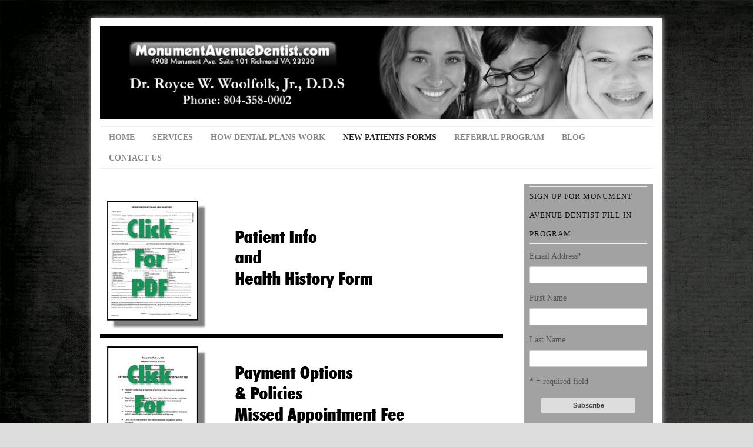

--- FILE ---
content_type: text/html; charset=UTF-8
request_url: http://www.monumentavenuedentist.com/new-patients-forms/
body_size: 4990
content:
<!DOCTYPE HTML><html lang="en-US">

<head>
<meta charset="UTF-8" />
<link rel="profile" href="http://gmpg.org/xfn/11" />
<title>New Patients Forms |</title>

<!-- All in One SEO Pack 2.2.7.2 by Michael Torbert of Semper Fi Web Design[-1,-1] -->
<!-- /all in one seo pack -->
		<script type="text/javascript">
			window._wpemojiSettings = {"baseUrl":"http:\/\/s.w.org\/images\/core\/emoji\/72x72\/","ext":".png","source":{"concatemoji":"http:\/\/www.monumentavenuedentist.com\/wp-includes\/js\/wp-emoji-release.min.js?ver=4.3.34"}};
			!function(e,n,t){var a;function o(e){var t=n.createElement("canvas"),a=t.getContext&&t.getContext("2d");return!(!a||!a.fillText)&&(a.textBaseline="top",a.font="600 32px Arial","flag"===e?(a.fillText(String.fromCharCode(55356,56812,55356,56807),0,0),3e3<t.toDataURL().length):(a.fillText(String.fromCharCode(55357,56835),0,0),0!==a.getImageData(16,16,1,1).data[0]))}function i(e){var t=n.createElement("script");t.src=e,t.type="text/javascript",n.getElementsByTagName("head")[0].appendChild(t)}t.supports={simple:o("simple"),flag:o("flag")},t.DOMReady=!1,t.readyCallback=function(){t.DOMReady=!0},t.supports.simple&&t.supports.flag||(a=function(){t.readyCallback()},n.addEventListener?(n.addEventListener("DOMContentLoaded",a,!1),e.addEventListener("load",a,!1)):(e.attachEvent("onload",a),n.attachEvent("onreadystatechange",function(){"complete"===n.readyState&&t.readyCallback()})),(a=t.source||{}).concatemoji?i(a.concatemoji):a.wpemoji&&a.twemoji&&(i(a.twemoji),i(a.wpemoji)))}(window,document,window._wpemojiSettings);
		</script>
		

<!-- Stylesheets -->
<style type="text/css">
img.wp-smiley,
img.emoji {
	display: inline !important;
	border: none !important;
	box-shadow: none !important;
	height: 1em !important;
	width: 1em !important;
	margin: 0 .07em !important;
	vertical-align: -0.1em !important;
	background: none !important;
	padding: 0 !important;
}
</style>
<link rel='stylesheet' id='flick-css'  href='http://www.monumentavenuedentist.com/wp-content/plugins/mailchimp//css/flick/flick.css?ver=4.3.34' type='text/css' media='all' />
<link rel='stylesheet' id='mailchimpSF_main_css-css'  href='http://www.monumentavenuedentist.com/?mcsf_action=main_css&#038;ver=4.3.34' type='text/css' media='all' />
<!--[if IE]>
<link rel='stylesheet' id='mailchimpSF_ie_css-css'  href='http://www.monumentavenuedentist.com/wp-content/plugins/mailchimp/css/ie.css?ver=4.3.34' type='text/css' media='all' />
<![endif]-->
<link rel='stylesheet' id='headway-general-css'  href='http://www.monumentavenuedentist.com/wp-content/uploads/headway/cache/general-4b70581.css?ver=4.3.34' type='text/css' media='all' />
<link rel='stylesheet' id='headway-layout-front_page-css'  href='http://www.monumentavenuedentist.com/wp-content/uploads/headway/cache/layout-front_page-7ea13f2.css?ver=4.3.34' type='text/css' media='all' />
<link rel='stylesheet' id='headway-responsive-grid-css'  href='http://www.monumentavenuedentist.com/wp-content/uploads/headway/cache/responsive-grid-d2119e4.css?ver=4.3.34' type='text/css' media='all' />
<link rel='stylesheet' id='contact-form-7-css'  href='http://www.monumentavenuedentist.com/wp-content/plugins/contact-form-7/includes/css/styles.css?ver=4.3' type='text/css' media='all' />


<!-- Scripts -->
<script type='text/javascript' src='http://www.monumentavenuedentist.com/wp-includes/js/jquery/jquery.js?ver=1.11.3'></script>
<script type='text/javascript' src='http://www.monumentavenuedentist.com/wp-includes/js/jquery/jquery-migrate.min.js?ver=1.2.1'></script>
<script type='text/javascript' src='http://www.monumentavenuedentist.com/wp-content/plugins/mailchimp/js/scrollTo.js?ver=1.4.2'></script>
<script type='text/javascript' src='http://www.monumentavenuedentist.com/wp-content/plugins/contact-form-7/includes/js/jquery.form.min.js?ver=3.51.0-2014.06.20'></script>
<script type='text/javascript'>
/* <![CDATA[ */
var mailchimpSF = {"ajax_url":"http:\/\/www.monumentavenuedentist.com\/"};
/* ]]> */
</script>
<script type='text/javascript' src='http://www.monumentavenuedentist.com/wp-content/plugins/mailchimp/js/mailchimp.js?ver=1.4.2'></script>
<script type='text/javascript' src='http://www.monumentavenuedentist.com/wp-includes/js/jquery/ui/core.min.js?ver=1.11.4'></script>
<script type='text/javascript' src='http://www.monumentavenuedentist.com/wp-content/plugins/mailchimp//js/datepicker.js?ver=4.3.34'></script>
<script type='text/javascript' src='http://www.monumentavenuedentist.com/wp-content/themes/headway/library/media/js/jquery.fitvids.js?ver=4.3.34'></script>
<script type='text/javascript' src='http://www.monumentavenuedentist.com/wp-content/uploads/headway/cache/responsive-grid-js-e6e6939.js?ver=4.3.34'></script>

<!--[if lt IE 9]>
<script src="http://www.monumentavenuedentist.com/wp-content/themes/headway/library/media/js/html5shiv.js"></script>
<![endif]-->

<!--[if lt IE 8]>
<script src="http://www.monumentavenuedentist.com/wp-content/themes/headway/library/media/js/ie8.js"></script>
<![endif]-->



<!-- Extras -->
<link rel="alternate" type="application/rss+xml" href="http://www.monumentavenuedentist.com/feed/" title="" />
<link rel="pingback" href="http://www.monumentavenuedentist.com/xmlrpc.php" />
	<meta name="viewport" content="width=device-width, minimum-scale=1.0, maximum-scale=1.0" />
<link rel="alternate" type="application/rss+xml" title=" &raquo; Feed" href="http://www.monumentavenuedentist.com/feed/" />
<link rel="alternate" type="application/rss+xml" title=" &raquo; Comments Feed" href="http://www.monumentavenuedentist.com/comments/feed/" />
<link rel="alternate" type="application/rss+xml" title=" &raquo; New Patients Forms Comments Feed" href="http://www.monumentavenuedentist.com/new-patients-forms/feed/" />
<link rel="EditURI" type="application/rsd+xml" title="RSD" href="http://www.monumentavenuedentist.com/xmlrpc.php?rsd" />
<link rel="wlwmanifest" type="application/wlwmanifest+xml" href="http://www.monumentavenuedentist.com/wp-includes/wlwmanifest.xml" /> 
<meta name="generator" content="WordPress 4.3.34" />
<link rel='shortlink' href='http://www.monumentavenuedentist.com/?p=13' />
	<script type="text/javascript">
		jQuery(function($) {
			$('.date-pick').each(function() {
				var format = $(this).data('format') || 'mm/dd/yyyy';
				format = format.replace(/yyyy/i, 'yy');
				$(this).datepicker({
					autoFocusNextInput: true,
					constrainInput: false,
					changeMonth: true,
					changeYear: true,
					beforeShow: function(input, inst) { $('#ui-datepicker-div').addClass('show'); },
					dateFormat: format.toLowerCase(),
				});
			});
			d = new Date();
			$('.birthdate-pick').each(function() {
				var format = $(this).data('format') || 'mm/dd';
				format = format.replace(/yyyy/i, 'yy');
				$(this).datepicker({
					autoFocusNextInput: true,
					constrainInput: false,
					changeMonth: true,
					changeYear: false,
					minDate: new Date(d.getFullYear(), 1-1, 1),
					maxDate: new Date(d.getFullYear(), 12-1, 31),
					beforeShow: function(input, inst) { $('#ui-datepicker-div').removeClass('show'); },
					dateFormat: format.toLowerCase(),
				});

			});

		});
	</script>
	
</head>

<body class="page page-id-13 page-template-default custom safari webkit responsive-grid-enabled responsive-grid-active pageid-13 page-slug-new-patients-forms layout-single-page-13 layout-using-front_page" itemscope itemtype="http://schema.org/WebPage">


<div id="whitewrap">


<div id="wrapper-wse542eac6f1b8bf" class="wrapper wrapper-fixed wrapper-fixed-grid grid-fluid-24-20-20 responsive-grid wrapper-last" data-alias="">

<div class="grid-container clearfix">

<section class="row row-1">

<section class="column column-1 grid-left-0 grid-width-24">
<header id="block-bi6542eac6f1c928" class="block block-type-header block-fixed-height" data-alias="" itemscope="" itemtype="http://schema.org/WPHeader">
<div class="block-content">
<a href="http://www.monumentavenuedentist.com" class="banner-image"><img src="http://www.monumentavenuedentist.com/wp-content/uploads/2014/10/headerbg960-b.jpg" alt="" /></a>
</div>

</header>

</section>

</section>


<section class="row row-2">

<section class="column column-1 grid-left-0 grid-width-24">
<nav id="block-bnx5617b7040f6fd" class="block block-type-navigation block-fluid-height" data-alias="" itemscope="" itemtype="http://schema.org/SiteNavigationElement">
<div class="block-content">
<div class="nav-horizontal nav-align-left"><ul id="menu-main" class="menu"><li id="menu-item-108" class="menu-item menu-item-type-post_type menu-item-object-page menu-item-108"><a href="http://www.monumentavenuedentist.com/">Home</a></li>
<li id="menu-item-107" class="menu-item menu-item-type-post_type menu-item-object-page menu-item-107"><a href="http://www.monumentavenuedentist.com/services/">Services</a></li>
<li id="menu-item-213" class="menu-item menu-item-type-post_type menu-item-object-page menu-item-213"><a href="http://www.monumentavenuedentist.com/how-dental-plans-work/">How Dental Plans Work</a></li>
<li id="menu-item-105" class="menu-item menu-item-type-post_type menu-item-object-page current-menu-item page_item page-item-13 current_page_item menu-item-105"><a href="http://www.monumentavenuedentist.com/new-patients-forms/">New Patients Forms</a></li>
<li id="menu-item-106" class="menu-item menu-item-type-post_type menu-item-object-page menu-item-106"><a href="http://www.monumentavenuedentist.com/referral-program/">Referral Program</a></li>
<li id="menu-item-119" class="menu-item menu-item-type-post_type menu-item-object-page menu-item-119"><a href="http://www.monumentavenuedentist.com/blog/">blog</a></li>
<li id="menu-item-103" class="menu-item menu-item-type-post_type menu-item-object-page menu-item-103"><a href="http://www.monumentavenuedentist.com/contact-us/">Contact Us</a></li>
</ul></div>
</div>

</nav>

</section>

</section>


<section class="row row-3">

<section class="column column-1 grid-left-0 grid-width-18">
<div id="block-brl542eac6f1c0db" class="block block-type-content block-fluid-height" data-alias="">
<div class="block-content">
<div class="loop"><article id="post-13" class="post-13 page type-page status-publish hentry author-royce2009 " itemscope itemtype="http://schema.org/CreativeWork"><div class="entry-content" itemprop="text"><p><a href="http://www.monumentavenuedentist.com/wp-content/uploads/2009/01/SKMBT_C35214091611320.pdf" target=new><img src="http://www.monumentavenuedentist.com/wp-content/uploads/2009/01/Patient_Info_A.jpg" alt="Patient Info and Health History Form" width="201" height="241" class="alignleft size-full wp-image-190" /></a><a href="http://www.monumentavenuedentist.com/wp-content/uploads/2009/01/SKMBT_C35214091611320.pdf" target=new><img class="alignleft size-full wp-image-194" src="http://www.monumentavenuedentist.com/wp-content/uploads/2009/01/Patient_Info_B.gif" alt="Patient Info and Health History Form" width="410" height="241" /></a></p>
<p><img class="alignleft size-full wp-image-196" src="http://www.monumentavenuedentist.com/wp-content/uploads/2009/01/Line.gif" alt="Line" width="685" height="7" /></p>
<p><a href="http://www.monumentavenuedentist.com/wp-content/uploads/2009/01/SKMBT_C35214091611321.pdf" target="new"><img class="alignleft size-full wp-image-184" src="http://www.monumentavenuedentist.com/wp-content/uploads/2009/01/PaymentOptions_A.jpg" alt="Payment Options &amp; Policies, Missed Appointment Fee and Referral Incentive" width="201" height="241" /></a><a href="http://www.monumentavenuedentist.com/wp-content/uploads/2009/01/SKMBT_C35214091611321.pdf" target="new"><img class="alignleft size-full wp-image-187" src="http://www.monumentavenuedentist.com/wp-content/uploads/2009/01/PaymentOptions-B.gif" alt="Payment Options &amp; Policies, Missed Appointment Fee and Referral Incentive" width="328" height="241" /></a></p>
<p><img class="alignleft size-full wp-image-196" src="http://www.monumentavenuedentist.com/wp-content/uploads/2009/01/Line.gif" alt="Line" width="685" height="7" /></p>
<p><a href="http://www.monumentavenuedentist.com/wp-content/uploads/2009/01/SKMBT_C35214091611330.pdf" target=new><img class="alignleft size-full wp-image-200" src="http://www.monumentavenuedentist.com/wp-content/uploads/2009/01/PrivacyConsentForm_A.jpg" alt="Privacy Consent Form For Use or Disclosure of Private Health Information" width="201" height="241" /></a><a href="http://www.monumentavenuedentist.com/wp-content/uploads/2009/01/SKMBT_C35214091611330.pdf" target=new><img class="alignleft size-full wp-image-201" src="http://www.monumentavenuedentist.com/wp-content/uploads/2009/01/PrivacyConsentForm_B.gif" alt="Privacy Consent Form For Use or Disclosure of Private Health Information" width="448" height="241" /></a></p>
<p><img class="alignleft size-full wp-image-196" src="http://www.monumentavenuedentist.com/wp-content/uploads/2009/01/Line.gif" alt="Line" width="685" height="7" /></p>
<p><a href="http://www.monumentavenuedentist.com/wp-content/uploads/2009/01/SKMBT_C35214091611331.pdf" target=new><img src="http://www.monumentavenuedentist.com/wp-content/uploads/2009/01/Author_App_Reminder_A.jpg" alt="Authorization For Appointment Reminders, Marketing and Health Care Information" width="201" height="241" class="alignleft size-full wp-image-206" /></a><a href="http://www.monumentavenuedentist.com/wp-content/uploads/2009/01/SKMBT_C35214091611331.pdf" target=new><img src="http://www.monumentavenuedentist.com/wp-content/uploads/2009/01/Author_App_Reminder_B.gif" alt="Authorization For Appointment Reminders, Marketing and Health Care Information" width="462" height="241" class="alignleft size-full wp-image-207" /></a></p>
</div></article></div>
</div>

</div>

</section>

<section class="column column-2 grid-left-0 grid-width-6">
<aside id="block-bs1542eac6f1d06d" class="block block-type-widget-area block-fluid-height" data-alias="" itemscope="" itemtype="http://schema.org/WPSideBar">
<div class="block-content">
<ul class="widget-area"><li id="mailchimpsf_widget-2" class="widget widget_mailchimpsf_widget">
<h3 class="widget-title"><span class="widget-inner">Sign up for Monument Avenue Dentist Fill In Program</span></h3>

<style>
	.widget_mailchimpsf_widget .widget-title {
		line-height: 1.4em;
		margin-bottom: 0.75em;
	}
	#mc_subheader {
		line-height: 1.25em;
		margin-bottom: 18px;
	}
	.mc_merge_var {
		margin-bottom: 1.0em;
	}
	.mc_var_label,
	.mc_interest_label {
		display: block;
		margin-bottom: 0.5em;
	}
	.mc_input {
		-moz-box-sizing: border-box;
		-webkit-box-sizing: border-box;
		box-sizing: border-box;
		width: 100%;
	}
	.mc_input.mc_phone {
		width: auto;
	}
	select.mc_select {
		margin-top: 0.5em;
		width: 100%;
	}
	.mc_address_label {
		margin-top: 1.0em;
		margin-bottom: 0.5em;
		display: block;
	}
	.mc_address_label ~ select {
		width: 100%;		
	}
	.mc_list li {
		list-style: none;
		background: none !important;
	}
	.mc_interests_header {
		margin-top: 1.0em;
		margin-bottom: 0.5em;
	}
	.mc_interest label,
	.mc_interest input {
		margin-bottom: 0.4em;
	}
	#mc_signup_submit {
		margin-top: 1.5em;
		width: 80%;
	}
	#mc_unsub_link a {
		font-size: 0.75em;
	}
	#mc_unsub_link {
		margin-top: 1.0em;
	}
	.mc_header_address,
	.mc_email_format {
		display: block;
		font-weight: bold;
		margin-top: 1.0em;
		margin-bottom: 0.5em;
	}
	.mc_email_options {
		margin-top: 0.5em;
	}
	.mc_email_type {
		padding-left: 4px;
	}
</style>

<div id="mc_signup">
	<form method="post" action="#mc_signup" id="mc_signup_form">
		<input type="hidden" id="mc_submit_type" name="mc_submit_type" value="html" />
		<input type="hidden" name="mcsf_action" value="mc_submit_signup_form" />
		<input type="hidden" id="_mc_submit_signup_form_nonce" name="_mc_submit_signup_form_nonce" value="f14ab42795" />		
		
	<div class="mc_form_inside">
		
		<div class="updated" id="mc_message">
					</div><!-- /mc_message -->

		
<div class="mc_merge_var">
		<label for="mc_mv_EMAIL" class="mc_var_label mc_header mc_header_email">Email Address<span class="mc_required">*</span></label>
	<input type="text" size="18" placeholder="" name="mc_mv_EMAIL" id="mc_mv_EMAIL" class="mc_input"/>
</div><!-- /mc_merge_var -->
<div class="mc_merge_var">
		<label for="mc_mv_FNAME" class="mc_var_label mc_header mc_header_text">First Name</label>
	<input type="text" size="18" placeholder="" name="mc_mv_FNAME" id="mc_mv_FNAME" class="mc_input"/>
</div><!-- /mc_merge_var -->
<div class="mc_merge_var">
		<label for="mc_mv_LNAME" class="mc_var_label mc_header mc_header_text">Last Name</label>
	<input type="text" size="18" placeholder="" name="mc_mv_LNAME" id="mc_mv_LNAME" class="mc_input"/>
</div><!-- /mc_merge_var -->			<div id="mc-indicates-required">
				* = required field			</div><!-- /mc-indicates-required -->
			
		<div class="mc_signup_submit">
			<input type="submit" name="mc_signup_submit" id="mc_signup_submit" value="Subscribe" class="button" />
		</div><!-- /mc_signup_submit -->
	
	
					<br/>
			<div id="mc_display_rewards" align="center">
				powered by <a href="http://www.mailchimp.com/affiliates/?aid=c0c36eac9bacf7112b80956b4&#038;afl=1">MailChimp</a>!
			</div><!-- /mc_display_rewards -->
					
	</div><!-- /mc_form_inside -->
	</form><!-- /mc_signup_form -->
</div><!-- /mc_signup_container -->
	</li>
<li id="search-2" class="widget widget_search">

		<form method="get" id="searchform" action="http://www.monumentavenuedentist.com/">
			<label for="s" class="assistive-text">Search</label>
			<input type="text" class="field" name="s" id="s" value="Type to search, then press enter" onclick="if(this.value=='Type to search, then press enter')this.value='';" onblur="if(this.value=='')this.value='Type to search, then press enter';" />
			<input type="submit" class="submit" name="submit" id="searchsubmit" value="Search" />
		</form>
	</li>
		<li id="recent-posts-2" class="widget widget_recent_entries">
		<h3 class="widget-title"><span class="widget-inner">Recent Posts</span></h3>
		<ul>
					<li>
				<a href="http://www.monumentavenuedentist.com/2015/02/cigna-and-aetna/">Cigna and Aetna</a>
						</li>
					<li>
				<a href="http://www.monumentavenuedentist.com/2013/06/summertime-blues/">Summertime Blues</a>
						</li>
					<li>
				<a href="http://www.monumentavenuedentist.com/2011/06/make-your-smile-brighter/">Make Your Smile Brighter</a>
						</li>
				</ul>
		</li>
</ul>
</div>

</aside>

</section>

</section>


<section class="row row-4">

<section class="column column-1 grid-left-0 grid-width-24">
<footer id="block-bl6542eac6f1d7ca" class="block block-type-footer block-fluid-height" data-alias="" itemscope="" itemtype="http://schema.org/WPFooter">
<div class="block-content">

<div class="footer-container">

<div class="footer">
<p class="copyright footer-copyright">Dr. Royce W. Woolfolk, Jr., D.D.S - Phone: 804-358-0002</p><p class="footer-responsive-grid-link-container footer-responsive-grid-link-disable-container"><a href="http://www.monumentavenuedentist.com/new-patients-forms/?full-site=true" rel="nofollow" class="footer-responsive-grid-link footer-responsive-grid-disable footer-link">View Full Site</a></p>
</div>
</div>
</div>

</footer>

</section>

</section>


</div>

</div>



<script type='text/javascript'>
/* <![CDATA[ */
var _wpcf7 = {"loaderUrl":"http:\/\/www.monumentavenuedentist.com\/wp-content\/plugins\/contact-form-7\/images\/ajax-loader.gif","sending":"Sending ..."};
/* ]]> */
</script>
<script type='text/javascript' src='http://www.monumentavenuedentist.com/wp-content/plugins/contact-form-7/includes/js/scripts.js?ver=4.3'></script>
<script type='text/javascript' src='http://www.monumentavenuedentist.com/wp-content/themes/headway/library/blocks/navigation/js/selectnav.js?ver=4.3.34'></script>
<script type='text/javascript' src='http://www.monumentavenuedentist.com/wp-content/uploads/headway/cache/block-dynamic-js-layout-front_page-67813a9.js?ver=4.3.34'></script>


</div>



</body>


</html>

--- FILE ---
content_type: text/javascript
request_url: http://www.monumentavenuedentist.com/wp-content/uploads/headway/cache/block-dynamic-js-layout-front_page-67813a9.js?ver=4.3.34
body_size: 248
content:
jQuery(document).ready(function(){

					if ( typeof window.selectnav != "function" )
						return false;

					selectnav(jQuery("#block-bnx5617b7040f6fd").find("ul.menu")[0], {
						label: "-- Navigation --",
						nested: true,
						indent: "-",
						activeclass: "current-menu-item"
					});

					jQuery("#block-bnx5617b7040f6fd").find("ul.menu").addClass("selectnav-active");

				});



